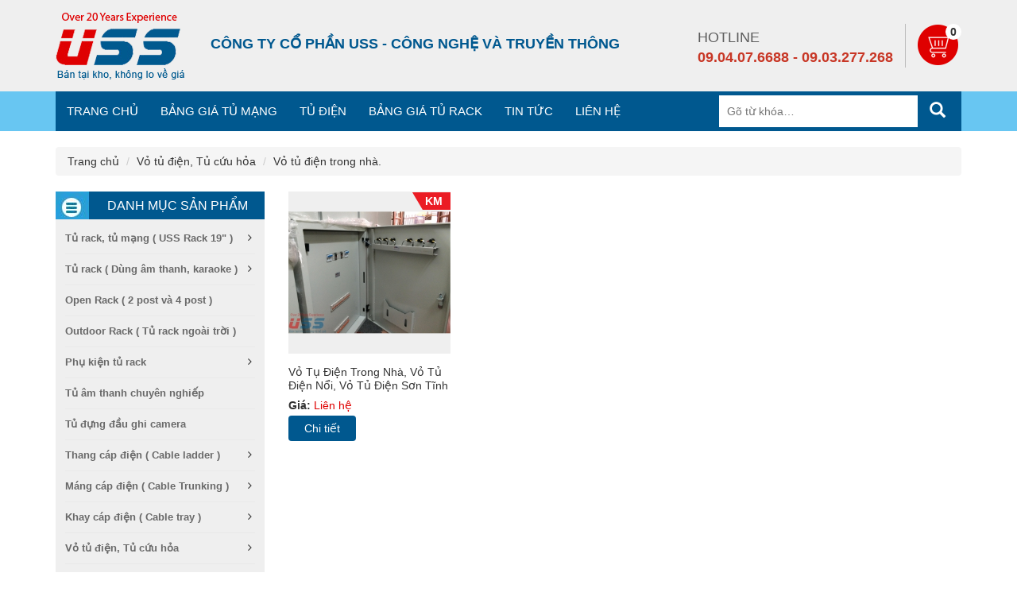

--- FILE ---
content_type: text/html; charset=UTF-8
request_url: http://uss.com.vn/vo-tu-dien-trong-nha.html
body_size: 5284
content:
<!DOCTYPE html>
<html lang="vi">
<head>
    <meta charset="UTF-8">
    <meta name="viewport" content="width=device-width, initial-scale=1">
    <meta name="csrf-param" content="_csrf">
    <meta name="csrf-token" content="eVd5UmRYV2I7GxEeMSIIUg41GxEtFgJQFjUgHAwfDxtLOj0bPmsRBg==">
    <title>Vỏ tủ điện trong nhà. | USS - Bán tại kho, không lo về giá</title>
    <link rel="shortcut icon" href="/web/favicon.ico" type="image/x-icon"/>
    <link href="/assets/375fec6d/css/bootstrap.css" rel="stylesheet">
<link href="/assets/fb735042/css/font-awesome.min.css" rel="stylesheet">
<link href="/web/css/animate.css" rel="stylesheet">
<link href="/web/css/site.css" rel="stylesheet">
<link href="/web/css/screen/desktop.css" rel="stylesheet">
<link href="/web/css/screen/mobile.css" rel="stylesheet"></head>
<body>

<div class="wrap">
    
    <header id="header">
    <div class="header-main">
        <div class="container">
            <div class="row">
                <div class="col-sm-2 col-xs-12 ">
                    <div id="logo">
                        <a href="/" title="Công ty cổ phần USS - Công nghệ và truyền thông">
                            <img
                                src="/uploads/media/726710/1488301200-717814261f49fa1932b2a90586532f0d.png"
                                alt="Công ty cổ phần USS - Công nghệ và truyền thông"/>
                        </a>
                    </div>
                </div>
                <div class="col-sm-6 col-xs-12 ">
                    <h1 id="slogan">Công ty cổ phần USS - Công nghệ và truyền thông </h1>
                </div>

                <div class="col-sm-4 col-xs-12">
                    <div class="header-right pull-right">
                        <!-- Start header-bottom -->
                        <div class="header-contactus">
                            <div class="topbar-contact">
                                <div class="phone-content content"><span class="contact-text">Hotline</span><span
                                        class="contact-phone">09.04.07.6688 - 09.03.277.268</span>
                                </div>
                            </div>
                        </div>
                        <div class="header-cart">
                            <div class="cart togg">
                                <a href="/gio-hang.html">
                                    <div id="shopping-cart" class="shopping-cart tog" title="Giỏ hàng của bạn">
                                        <b class="cart-contents">0</b>                                    </div>
                                </a>
                            </div>
                        </div>
                    </div>
                </div>
            </div>
        </div>
    </div>
    <div class="topbar-main">
        <div class="container">
            <div class="blue-black">
                <div class="nav nav-menu">
                    <ul class="dropdown clear" style="width: 100%;">
                        <li><a href="/">Trang chủ</a></li>
                                                    <li>
<a href="http://uss.com.vn/bang-gia-tu-mang-i1000006.html">Bảng giá tủ mạng</a>
</li>
<li>
<a href="/tu-dien-i1000004.html">Tủ điện</a>
</li>
<li>
<a href="/bao-gia-tu-rack-i1000003.html">Bảng giá tủ Rack</a>
</li>
<li>
<a href="/tin-tuc.html">Tin tức</a>
</li>                                                <li><a href="/lien-he.html">Liên hệ</a></li>
                    </ul>
                </div>
                <!-- End #nav Section -->
                <div class="header-search" id="header-search">
                    <form class="search" action="/san-pham.html" method="get">                    <input type="search" id="search-field" class="search-field" placeholder="Gõ từ khóa…" value=""
                           name="keyword" title="Tìm kiếm:">
                    <button type="submit"><span class="glyphicon glyphicon-search"></span></button>
                    <input type="hidden" name="search-type" value="product">
                    </form>                </div>
            </div>
        </div>
    </div>
</header>
    <div class="breadcrumbs hidden-xs clear-fix"><div class="container"><ul class="breadcrumb"><li><a href="/">Trang chủ</a></li>
<li><a href="/vo-tu-dien-tu-cuu-hoa.html">Vỏ tủ điện, Tủ cứu hỏa</a></li>
<li><a href="/vo-tu-dien-trong-nha.html">Vỏ tủ điện trong nhà.</a></li>
</ul></div></div>    
    <div class="product-index sub-page">
    <div class="container">
        <div class="row responsive-replace">
            <div class="col-sm-3 col-xs-12">
                <div class="home-category-container" id="home-category-container">
    <aside id="product_categories" class="widget widget-product-categories">
        <h3 class="widget-title">Danh mục sản phẩm</h3>
        <div class="sidebar-category">
            <ul class="product-categories mega"><li class="cat-item cat-parent">
<a href="/tu-rack-uss-rack.html">Tủ rack, tủ mạng ( USS Rack 19" )</a>
<ul class="children sub-container" style="display: none; top: 0px; left: 100%; width: 600px; position: absolute;"><li class="cat-item">
<a href="/tu-rack-tu-mang-4u-400.html">Tủ rack, tủ mạng 4u</a>
</li>
<li class="cat-item">
<a href="/tu-rack-tu-mang-6u.html">Tủ rack, tủ mạng 6u</a>
</li>
<li class="cat-item">
<a href="/tu-rack-tu-mang-9u.html">Tủ rack, tủ mạng 9u</a>
</li>
<li class="cat-item">
<a href="/tu-rack-tu-mang-10u.html">Tủ rack, tủ mạng 10u</a>
</li>
<li class="cat-item">
<a href="/tu-rack-tu-mang-12u.html">Tủ rack, tủ mạng 12U</a>
</li>
<li class="cat-item">
<a href="/tu-rack-tu-mang-15u.html">Tủ rack, tủ mạng 15u</a>
</li>
<li class="cat-item">
<a href="/tu-rack-tu-mang-20u.html">Tủ rack, tủ mạng 20u</a>
</li>
<li class="cat-item">
<a href="/tu-rack-tu-mang-27u.html">Tủ rack, tủ mạng 27u</a>
</li>
<li class="cat-item">
<a href="/tu-rack-tu-mang-32u.html">Tủ rack, tủ mạng 32u</a>
</li>
<li class="cat-item">
<a href="/tu-rack-tu-mang-36u.html">Tủ rack, tủ mạng 36u</a>
</li>
<li class="cat-item">
<a href="/tu-rack-tu-mang-42u.html">Tủ rack, tủ mạng 42u</a>
</li>
<li class="cat-item">
<a href="/tu-rack-tu-mang-45u.html">Tủ rack, tủ mạng 45u</a>
</li></ul>
</li>
<li class="cat-item cat-parent">
<a href="/tu-rack-dung-am-thanh-karaoke-.html">Tủ rack ( Dùng âm thanh, karaoke )</a>
<ul class="children sub-container" style="display: none; top: 0px; left: 100%; width: 600px; position: absolute;"><li class="cat-item">
<a href="/tu-rack-am-thanh-10u.html">Tủ rack âm thanh 10U</a>
</li>
<li class="cat-item">
<a href="/tu-rack-am-thanh-12u.html">Tủ rack âm thanh 12U</a>
</li>
<li class="cat-item">
<a href="/tu-rack-am-thanh-15u.html">Tủ rack âm thanh 15U</a>
</li></ul>
</li>
<li class="cat-item">
<a href="/open-rack-2-post-va-4-post-.html">Open Rack  ( 2 post và 4 post )</a>
</li>
<li class="cat-item">
<a href="/outdoor-rack-tu-rack-ngoai-troi-.html">Outdoor Rack ( Tủ rack ngoài trời )</a>
</li>
<li class="cat-item cat-parent">
<a href="/phu-kien-tu-rack.html">Phụ kiện tủ rack</a>
<ul class="children sub-container" style="display: none; top: 0px; left: 100%; width: 600px; position: absolute;"><li class="cat-item">
<a href="/khay-co-dinh-tu-rack-tu-mang.html">Khay cố định tủ rack, tủ mạng</a>
</li>
<li class="cat-item">
<a href="/oc-cai-rack-oc-bat-rack-m6.html">ốc cài rack, ốc bắt rack M6</a>
</li>
<li class="cat-item">
<a href="/khay-truot-tu-rack-tu-mang.html">Khay trượt tủ rack, tủ mạng</a>
</li>
<li class="cat-item">
<a href="/thanh-quan-ly-cap-ngang.html">Thanh quản lý cáp ngang</a>
</li>
<li class="cat-item">
<a href="/thanh-quan-ly-cap-doc.html">Thanh quản lý cáp dọc</a>
</li>
<li class="cat-item">
<a href="/thanh-nguon-pdu-o-dien-da-dung-rack-19.html">Thanh nguồn PDU, ổ điện đa dụng rack 19"</a>
</li></ul>
</li>
<li class="cat-item">
<a href="/tu-am-thanh-chuyen-nghiep.html"> Tủ âm thanh chuyên nghiếp </a>
</li>
<li class="cat-item">
<a href="/tu-dung-dau-ghi-camera.html"> Tủ đựng đầu ghi camera </a>
</li>
<li class="cat-item cat-parent">
<a href="/thang-cap-dien-cable-ladder-.html">Thang cáp điện ( Cable ladder )</a>
<ul class="children sub-container" style="display: none; top: 0px; left: 100%; width: 600px; position: absolute;"><li class="cat-item">
<a href="/thanh-cap-son-tinh-dien.html">Thanh cáp sơn tĩnh điện</a>
</li>
<li class="cat-item">
<a href="/thang-cap-ma-kem-nhung-nong.html">Thang cáp mạ kẽm nhúng nóng</a>
</li>
<li class="cat-item">
<a href="/thang-cap-ton-trang-kem.html">Thang cáp tôn tráng kẽm</a>
</li>
<li class="cat-item">
<a href="/phu-kien-thang-cap-dien.html"> Phụ kiện thang cáp điện</a>
</li>
<li class="cat-item">
<a href="/cable-ladder.html">Cable Ladder</a>
</li></ul>
</li>
<li class="cat-item cat-parent">
<a href="/mang-cap-dien-cable-trunking-.html">Máng cáp điện ( Cable Trunking )</a>
<ul class="children sub-container" style="display: none; top: 0px; left: 100%; width: 600px; position: absolute;"><li class="cat-item">
<a href="/mang-cap-son-tinh-dien.html">Máng cáp sơn tĩnh điện</a>
</li>
<li class="cat-item">
<a href="/mang-cap-ma-kem-nhung-nong.html">Máng cáp mạ kẽm nhúng nóng</a>
</li>
<li class="cat-item">
<a href="/mang-cap-ton-trang-kem.html">Máng cáp tôn tráng kẽm</a>
</li>
<li class="cat-item">
<a href="/phu-kien-mang-cap.html">Phụ kiện máng cáp</a>
</li>
<li class="cat-item">
<a href="/cable-trunking.html">Cable trunking</a>
</li></ul>
</li>
<li class="cat-item cat-parent">
<a href="/khay-cap-dien-cable-tray-.html">Khay cáp điện ( Cable tray )</a>
<ul class="children sub-container" style="display: none; top: 0px; left: 100%; width: 600px; position: absolute;"><li class="cat-item">
<a href="/khay-cap-son-tinh-dien.html">Khay cáp sơn tĩnh điện</a>
</li>
<li class="cat-item">
<a href="/khay-cap-ma-kem-nhung-nong.html">Khay cáp mạ kẽm nhúng nóng</a>
</li>
<li class="cat-item">
<a href="/khay-cap-ton-trang-kem.html">Khay cáp tôn tráng kẽm</a>
</li>
<li class="cat-item">
<a href="/phu-kien-khay-cap.html">Phụ kiện khay cáp</a>
</li>
<li class="cat-item">
<a href="/cable-tray.html">Cable tray</a>
</li></ul>
</li>
<li class="cat-item cat-parent">
<a href="/vo-tu-dien-tu-cuu-hoa.html">Vỏ tủ điện, Tủ cứu hỏa</a>
<ul class="children sub-container" style="display: none; top: 0px; left: 100%; width: 600px; position: absolute;"><li class="cat-item">
<a href="/vo-tu-dien-trong-nha.html">Vỏ tủ điện trong nhà.</a>
</li>
<li class="cat-item">
<a href="/vo-tu-dien-ngoai-troi.html">Vỏ tủ điện ngoài trời</a>
</li>
<li class="cat-item">
<a href="/tu-cuu-hoa.html">Tủ cứu hỏa </a>
</li>
<li class="cat-item">
<a href="/vo-tu-dien-inox.html">Vỏ tủ điện INOX</a>
</li></ul>
</li>
<li class="cat-item cat-parent">
<a href="/tu-odf-hop-phoi-quang.html">Tủ ODF - Hộp phối quang</a>
<ul class="children sub-container" style="display: none; top: 0px; left: 100%; width: 600px; position: absolute;"><li class="cat-item">
<a href="/tu-odf-hop-phoi-quang-trong-nha.html">Tủ ODF- Hộp phối quang trong nhà</a>
</li>
<li class="cat-item">
<a href="/tu-odf-hop-phoi-quang-ngoai-troi.html">Tủ ODF- Hộp phối quang ngoài trời</a>
</li></ul>
</li>
<li class="cat-item">
<a href="/tu-dat-acquy-battery-cabinet.html"> Tủ đặt Acquy - Battery cabinet </a>
</li>
<li class="cat-item">
<a href="/tu-ho-so-van-phong.html">Tủ hồ sơ văn phòng</a>
</li></ul>        </div>
    </aside>
</div>
            </div>
            <div class="col-sm-9 col-xs-12">
                                    
                    <div class="row row-padding-5">
                        
                            <div class="col-lg-3 col-xs-6 col-md-4">
                                <div class="products-block">
    <div class="products-block-inner">
        <div class="container-inner">
            <div class="image-block">
                <a href="/vo-tu-dien-trong-nha-vo-tu-dien-noi-vo-tu-dien-son-tinh-dien-vo-tu-dien-chim-p1000106.html" class="image-wrap">
                    <img class="product-image" src="/uploads/product/726710/1488301200-4a055762b6037ac8d1ddb7c41fbe8da4.300.jpg" alt="Vỏ tụ điện trong nhà, vỏ tủ điện nổi, Vỏ tủ điện sơn tĩnh điện, Vỏ tủ điện chìm">                    <span class="onsale">KM</span>                </a>
            </div>
            <h3 class="product-name"><a href="/vo-tu-dien-trong-nha-vo-tu-dien-noi-vo-tu-dien-son-tinh-dien-vo-tu-dien-chim-p1000106.html">Vỏ tụ điện trong nhà, vỏ tủ điện nổi, Vỏ tủ điện sơn tĩnh điện, Vỏ tủ điện chìm</a></h3>
            <p class="price">
                <span class="label">Giá:</span>
                <span class="price-number">Liên hệ</span>
            </p>

            <p>
                <a class="more" href="/vo-tu-dien-trong-nha-vo-tu-dien-noi-vo-tu-dien-son-tinh-dien-vo-tu-dien-chim-p1000106.html">Chi tiết</a>            </p>
        </div>
    </div>
</div>
                            </div>

                                            </div>

                    <div class="link-pager">
                                            </div>
                
                <div class="visible-xs visible-sm">
                    <div class="product-view-content product-featured-widget">
    <h4 class="relative-title">
        <a href="/san-pham.html?is_featured=1">Sản phẩm nổi bật</a>    </h4>
    <div class="row">
        
            <div class="col-lg-3 col-xs-3 text-center p-wd">
                <div class="products-block">
    <div class="products-block-inner">
        <div class="container-inner">
            <div class="image-block">
                <a href="/oc-bat-rack-oc-rack-oc-cai-rack-p1000104.html" class="image-wrap">
                    <img class="product-image" src="/uploads/product/726710/1488301200-ede9a023d22096c3c1a4b7193495097f.300.jpg" alt="ốc bắt rack, ốc rack, ốc cài rack">                    <span class="onsale">KM</span>                </a>
            </div>
            <h3 class="product-name"><a href="/oc-bat-rack-oc-rack-oc-cai-rack-p1000104.html">ốc bắt rack, ốc rack, ốc cài rack</a></h3>
            <p class="price">
                <span class="label">Giá:</span>
                <span class="price-number">Liên hệ</span>
            </p>

            <p>
                <a class="more" href="/oc-bat-rack-oc-rack-oc-cai-rack-p1000104.html">Chi tiết</a>            </p>
        </div>
    </div>
</div>
            </div>

        
            <div class="col-lg-3 col-xs-3 text-center p-wd">
                <div class="products-block">
    <div class="products-block-inner">
        <div class="container-inner">
            <div class="image-block">
                <a href="/tu-mang-tu-rack-rack-cabinet-19-uss-rack-45u-sau-1000mm-cua-luoi-p1000048.html" class="image-wrap">
                    <img class="product-image" src="/uploads/product/725529/1485882000-576de771991d38e6277585dc4d8c3045.300.jpg" alt="Tủ mạng, Tủ Rack (Rack Cabinet 19”) USS RACK 45U sâu 1000mm Cửa lưới">                                    </a>
            </div>
            <h3 class="product-name"><a href="/tu-mang-tu-rack-rack-cabinet-19-uss-rack-45u-sau-1000mm-cua-luoi-p1000048.html">Tủ mạng, Tủ Rack (Rack Cabinet 19”) USS RACK 45U sâu 1000mm Cửa lưới</a></h3>
            <p class="price">
                <span class="label">Giá:</span>
                <span class="price-number">Liên hệ</span>
            </p>

            <p>
                <a class="more" href="/tu-mang-tu-rack-rack-cabinet-19-uss-rack-45u-sau-1000mm-cua-luoi-p1000048.html">Chi tiết</a>            </p>
        </div>
    </div>
</div>
            </div>

        
            <div class="col-lg-3 col-xs-3 text-center p-wd">
                <div class="products-block">
    <div class="products-block-inner">
        <div class="container-inner">
            <div class="image-block">
                <a href="/tu-mang-tu-rack-rack-cabinet-19-uss-rack-36u-d1000-sau-1000mm-cua-mica-p1000042.html" class="image-wrap">
                    <img class="product-image" src="/uploads/product/725529/1485882000-45ddc3d6b756e6808601fe4dabbbc191.300.jpg" alt="Tủ mạng, Tủ Rack (Rack Cabinet 19”) USS RACK 36U d1000 sâu 1000mm Cửa MICA">                                    </a>
            </div>
            <h3 class="product-name"><a href="/tu-mang-tu-rack-rack-cabinet-19-uss-rack-36u-d1000-sau-1000mm-cua-mica-p1000042.html">Tủ mạng, Tủ Rack (Rack Cabinet 19”) USS RACK 36U d1000 sâu 1000mm Cửa MICA</a></h3>
            <p class="price">
                <span class="label">Giá:</span>
                <span class="price-number">Liên hệ</span>
            </p>

            <p>
                <a class="more" href="/tu-mang-tu-rack-rack-cabinet-19-uss-rack-36u-d1000-sau-1000mm-cua-mica-p1000042.html">Chi tiết</a>            </p>
        </div>
    </div>
</div>
            </div>

        
            <div class="col-lg-3 col-xs-3 text-center p-wd">
                <div class="products-block">
    <div class="products-block-inner">
        <div class="container-inner">
            <div class="image-block">
                <a href="/tu-mang-tu-rack-system-cabinet-20ud600-uss-rack-20u600-p1000025.html" class="image-wrap">
                    <img class="product-image" src="/uploads/product/749871/1535760000-900f0e91f22c9705c44c55f1bc4dc358.300.jpg" alt="Tủ mạng, Tủ Rack SYSTEM CABINET 20U-D600 - USS rack 20U600">                                    </a>
            </div>
            <h3 class="product-name"><a href="/tu-mang-tu-rack-system-cabinet-20ud600-uss-rack-20u600-p1000025.html">Tủ mạng, Tủ Rack SYSTEM CABINET 20U-D600 - USS rack 20U600</a></h3>
            <p class="price">
                <span class="label">Giá:</span>
                <span class="price-number">Liên hệ</span>
            </p>

            <p>
                <a class="more" href="/tu-mang-tu-rack-system-cabinet-20ud600-uss-rack-20u600-p1000025.html">Chi tiết</a>            </p>
        </div>
    </div>
</div>
            </div>

        
            <div class="col-lg-3 col-xs-3 text-center p-wd">
                <div class="products-block">
    <div class="products-block-inner">
        <div class="container-inner">
            <div class="image-block">
                <a href="/tu-mang-tu-rack-system-cabinet-12ud400-uss-rack-12u400-p1000091.html" class="image-wrap">
                    <img class="product-image" src="/uploads/product/726710/1488301200-fd10c23719ac20ed0a0bf9bfe38667ed.300.jpg" alt="Tủ mạng , Tủ Rack SYSTEM CABINET 12U-D400 - USS rack 12U400">                                    </a>
            </div>
            <h3 class="product-name"><a href="/tu-mang-tu-rack-system-cabinet-12ud400-uss-rack-12u400-p1000091.html">Tủ mạng , Tủ Rack SYSTEM CABINET 12U-D400 - USS rack 12U400</a></h3>
            <p class="price">
                <span class="label">Giá:</span>
                <span class="price-number">Liên hệ</span>
            </p>

            <p>
                <a class="more" href="/tu-mang-tu-rack-system-cabinet-12ud400-uss-rack-12u400-p1000091.html">Chi tiết</a>            </p>
        </div>
    </div>
</div>
            </div>

        
            <div class="col-lg-3 col-xs-3 text-center p-wd">
                <div class="products-block">
    <div class="products-block-inner">
        <div class="container-inner">
            <div class="image-block">
                <a href="/tu-cuu-hoa-p1000129.html" class="image-wrap">
                    <img class="product-image" src="/uploads/product/758815/1554076800-87c2dcc1dd058c5837c4d0c600d955ff.300.jpg" alt="Tủ cứu hỏa ">                    <span class="onsale">KM</span>                </a>
            </div>
            <h3 class="product-name"><a href="/tu-cuu-hoa-p1000129.html">Tủ cứu hỏa </a></h3>
            <p class="price">
                <span class="label">Giá:</span>
                <span class="price-number">Liên hệ</span>
            </p>

            <p>
                <a class="more" href="/tu-cuu-hoa-p1000129.html">Chi tiết</a>            </p>
        </div>
    </div>
</div>
            </div>

            </div>
</div>
                </div>
            </div>
        </div>
    </div>
</div>

    <div id="footer">
    <div class="f-main">
        <div class="container">
            <div class="row">
                <div class="col-md-4">
                    <h3 class="c-name">
                        Công ty cổ phần USS - Công nghệ và truyền thông
                    </h3>

                    <div class="c-content">
                        <div class="wrap-line">
                            <i class="ico fa fa-map-marker"></i>

                            <p class="address"><b>ĐC</b>: Số 24 Ngách 72 Ngõ 192 Lê Trọng Tấn, P.Khương Mai, Q.Thanh Xuân, Hà Nội</p>
                        </div>
                        <div class="wrap-line">
                            <i class="ico glyphicon glyphicon-envelope"></i>

                            <p class="telephone"><b>Email</b>: quyanh.uss@gmail.com hoặc annguyenquang@gmail.com</p>
                        </div>
                        <div class="wrap-line">
                            <i class="ico glyphicon glyphicon-phone-alt"></i>

                            <p class="telephone"><b>Tel</b>: 024.35666856 (6 line) - 092.333.6333 - 092.61.61.666 </p>
                        </div>

                        <div class="wrap-line">
                            <i class="ico fa fa-fax"></i>

                            <p class="fax"><b>Fax</b>:  092.333.6333 - 092.61.61.666</p>

                        </div>
                        <div class="wrap-line">
                            <i class="ico fa fa-map-marker"></i>

                            <p class="add-factory"><b>Nhà máy 1</b>: Phường Tây Mỗ, Quận Nam Từ Liêm - Hà Nội                            </p>
                        </div>
                        <div class="wrap-line">
                            <i class="ico fa fa-map-marker"></i>

                            <p class="add-factory"><b>Nhà máy 2</b>: Khu Công Nghiệp Quang Minh - Mê Linh - Hà Nội                            </p>
                        </div>
                    </div>
                </div>
                <div class="col-md-5">
                                            <div class="row">
                            <div class="col-md-6">
<h4 class="fc-heading link-group">Chính sách USS</h4>
<div class="fc-content"><ul class="mn menu-footer">
<li><a href="#">Vận chuyển và giao vận</a></li>
<li><a href="#">Chính sách  bảo mật</a></li>
</ul></div>
</div>
<div class="col-md-6">
<h4 class="fc-heading link-group">Về chúng tôi</h4>
<div class="fc-content"><ul class="mn menu-footer">
<li><a href="#">Kho hàng</a></li>
<li><a href="/hinh-thu-thanh-toan-i1000002.html">Hình thức thanh toán</a></li>
<li><a href="/cac-hinh-thuc-mua-i1000005.html">Các hình thức mua</a></li>
<li><a href="#">Bảo hành</a></li>
<li><a href="#">Liên hệ</a></li>
<li><a href="http://uss.com.vn/gioi-thieu-i1000007.html">Giới thiệu chung</a></li>
</ul></div>
</div>                        </div>
                                    </div>
                <div class="col-md-3">
                    <h4 class="fc-heading">Like để nhận ưu đãi mới nhất</h4>

                    <div class="fb-page" data-href="https://www.facebook.com/congtyuss/"
                         data-small-header="false" data-adapt-container-width="true" data-hide-cover="true"
                         data-show-facepile="true">
                        <blockquote cite="https://www.facebook.com/congtyuss/" class="fb-xfbml-parse-ignore">
                            <a href="https://www.facebook.com/congtyuss/">Công ty USS</a></blockquote>
                    </div>
                    <div class="social-footer">
                        <a href="https://www.facebook.com/congtyuss/"><i class="fa fa-facebook"></i></a>
                        <a href="https://twitter.com/uss_rack"><i class="fa fa-twitter"></i></a>
                        <a href="https://plus.google.com/u/1/117444909849084790067"><i class="fa fa-google-plus"></i></a>
                        <a href="https://www.youtube.com/channel/UCh-KrzkpVzTpiZuWdOgFJPw"><i class="fa fa-youtube"></i></a>
                        <a href="https://www.pinterest.com/ussrack/"><i class="fa fa-pinterest"></i></a>
                    </div>
                </div>
            </div>
        </div>
    </div>
    <div class="end-footer">
        <div class="container">
            <div class="row">
                <div class="col-sm-6">
                    <p class="copy-right">
                        Copyright www.uss.com.vn - All rights reserved
                    </p>
                </div>
                <div class="col-sm-6">
                    <a href="http://online.gov.vn/HomePage/CustomWebsiteDisplay.aspx?DocId=3649">
                        <img src="/web/images/dathongbao.png" alt="Thong bao Bo Cong Thuong" width="150">
                    </a>
                </div>
            </div>
        </div>
    </div>
</div></div>

<script src="/assets/abca5aee/jquery.js"></script>
<script src="/assets/cb4e2a9/yii.js"></script>
<script src="/assets/375fec6d/js/bootstrap.js"></script>
<script src="/web/js/jquery.eislideshow.js"></script>
<script src="/web/js/jquery.menu-aim.js"></script>
<script src="/web/js/slick.min.js"></script>
<script src="/web/js/site.js"></script><div id="fb-root"></div>
<script>(function (d, s, id) {
        var js, fjs = d.getElementsByTagName(s)[0];
        if (d.getElementById(id)) return;
        js = d.createElement(s);
        js.id = id;
        js.src = "//connect.facebook.net/vi_VN/sdk.js#xfbml=1&version=v2.5";
        fjs.parentNode.insertBefore(js, fjs);
    }(document, 'script', 'facebook-jssdk'));</script>
</body>
</html>


--- FILE ---
content_type: text/css
request_url: http://uss.com.vn/web/css/site.css
body_size: 9760
content:
@import "https://fonts.googleapis.com/css?family=Roboto:100,100i,400,400i,700,700i,900,900i";

/*@font-face {
    font-family: "Roboto-Regular";
    src: url("../fonts/Roboto/Roboto-Regular.eot");
    src: local("Roboto Regular"), local("Roboto-Regular"), url("../fonts/Roboto/Roboto-Regular.eot?#iefix") format("embedded-opentype"), url("../fonts/Roboto/Roboto-Regular.woff2") format("woff2"), url("../fonts/Roboto/Roboto-Regular.woff") format("woff"), url("../fonts/Roboto/Roboto-Regular.ttf") format("truetype"), url("../fonts/Roboto/Roboto-Regular.svg#Roboto") format("svg");
}

@font-face {
    font-family: "Roboto-Bold";
    src: url("../fonts/Roboto/Roboto-Bold.eot");
    src: local("Roboto Bold"), local("Roboto-Bold"), url("../fonts/Roboto/Roboto-Bold.eot?#iefix") format("embedded-opentype"), url("../fonts/Roboto/Roboto-Bold.woff2") format("woff2"), url("../fonts/Roboto/Roboto-Bold.woff") format("woff"), url("../fonts/Roboto/Roboto-Bold.ttf") format("truetype"), url("../fonts/Roboto/Roboto-Bold.svg#Roboto") format("svg");
}

@font-face {
    font-family: "Roboto-Light";
    src: url("../fonts/Roboto/Roboto-Light.eot");
    src: local("Roboto Light"), local("Roboto-Light"), url("../fonts/Roboto/Roboto-Light.eot?#iefix") format("embedded-opentype"), url("../fonts/Roboto/Roboto-Light.woff2") format("woff2"), url("../fonts/Roboto/Roboto-Light.woff") format("woff"), url("../fonts/Roboto/Roboto-Light.ttf") format("truetype"), url("../fonts/Roboto/Roboto-Light.svg#Roboto") format("svg");
}*/

html, body {
    font-weight: normal;
    font-style: normal;
    font-family: 'Roboto-Regular', Arial, sans-serif;
    font-size: 14px;
}

ul, ol {
    list-style-type: none;
    padding: 0px;
    margin: 0px;
}

a {
    text-decoration: none;
    color: #333;
}

a:hover {
    text-decoration: none;
}

img {
    max-width: 100%;
}

.topbar-main {
    background: #68c6f2;
    position: relative;
}

.nav {
    height: 50px;
    position: relative;
    z-index: 999;
    font-family: Arial, Helvetica, sans-serif;
    float: left;
}

.nav ul,
.nav ol,
.nav dl,
.nav li {
    line-height: 1.5em;
    list-style: none;
}

/* Hide responsive menu trigger
--------------------------------------------- */
.menu-icon {
    display: none;
}

/* Start dropdown menu styling
--------------------------------------------- */
ul.dropdown,
ul.dropdown li,
ul.dropdown ul {
    margin: 0;
    padding: 0;
}

ul.dropdown {
    float: left;
    position: relative;
}

ul.dropdown li {
    float: left;
    vertical-align: middle;
    zoom: 1;
    /* IE6 */
}

/* General list styling
-------------------------------------------- */
ul.dropdown li {
    font-size: 15px;
    text-transform: uppercase;
}

/* General links styling
-------------------------------------------- */
ul.dropdown a,
ul.dropdown a:visited,
ul.dropdown a:hover,
ul.dropdown a:active {
    text-decoration: none;
}

ul.dropdown a,
ul.dropdown span {
    display: block;
    outline: none;
    cursor: pointer;
    padding: 14px;
}

ul.dropdown ul a,
ul.dropdown ul span {
    padding: 12px 15px;
}

ul.dropdown li:hover,
ul.dropdown li.hover {
    position: relative;
    cursor: pointer;
}

/* Level I+
--------------------------------------- */
ul.dropdown ul {
    display: none;
    position: absolute;
    z-index: 598;
    width: 220px;
    top: 100%;
    left: 0;
}

ul.dropdown li:hover > ul {
    display: block;
}

ul.dropdown ul li {
    float: none;
    font-size: 13px;
    font-weight: normal;
    text-transform: none;
    position: relative;
}

ul.dropdown ul li.hover,
ul.dropdown ul li:hover {
    /* background-color:#3498DB; color: #fff; */
}

ul.dropdown ul li a:hover {
    /* color: #fff; */
}

/* Level II +
---------------------------------------- */
ul.dropdown ul ul {
    top: 0;
    left: 100%;
}

/* Add trailing arrows
---------------------------------------- */
/* Change trailing arrows on :hover IE7+
--------------------------------------------------------- */
/* Main menu seperator
---------------------------------------------- */
ul.dropdown li.divider {
    padding: 0 !important;
    margin: 0 !important;
    border: 0 !important;
    display: block;
    height: 50px;
    float: left;
    width: 1px;
}

ul.dropdown li.rtl ul {
    position: absolute;
    top: 100%;
    right: 0;
    z-index: 598;
    left: auto;
}

ul.dropdown li.rtl ul ul {
    top: 0;
    right: 100%;
    left: auto;
}

ul.dropdown li.ltr ul, ul.dropdown li.ltr ul ul {
    top: 0;
    left: 100% !important;
    right: auto !important;
}

/* Theme settings - Change your menu colors, bgcolors, border-colors
---------------------------------------------------------------------- */
/* Theme blue black */
.blue-black {
    width: 100%;
    background: #00588f;
    float: left;
}

.blue-black ul.dropdown {
    background: #00588f;
}

.blue-black ul.dropdown ul {
    background: #29a0d8;
}

.blue-black ul.dropdown a,
.blue-black ul.dropdown a:visited,
.blue-black ul.dropdown a:hover,
.blue-black ul.dropdown a:active,
.blue-black ul.dropdown li {
    color: #fff;
}

.blue-black ul.dropdown li:hover,
.blue-black ul.dropdown li.hover {
    background-color: #29a0d8;
    color: #fff;
}

.blue-black ul.dropdown ul li {
    border-bottom: 1px solid transparent;
}

.blue-black ul.dropdown ul li.hover,
.blue-black ul.dropdown ul li:hover {
    background-color: #3498DB;
    color: #fff;
}

.blue-black ul.dropdown ul li a:hover {
    color: #fff;
}

.blue-black ul.dropdown li.divider {
    background: #3399FF;
}

/* Menu Categories */
.home-category-container {
    float: left;
    width: 100%;
}

.home-category-container .widget-product-categories {
    font-weight: bold;
    margin-bottom: 0px;
}

.home-category-container .widget-product-categories .widget-title {
    background: url(../images/category.jpg) no-repeat scroll -3px 0px #00588f;
    padding: 9px 0 9px 65px;
    margin: 0;
    border: none;
    cursor: pointer;
    color: #FFF;
    font-size: 16px;
    text-transform: uppercase;
}

.home-category-container .widget-product-categories ul {
    padding: 5px 12px;
    font-size: 13px;
    border: none;
    background: #efefef;
    border: none !important;
}

.home-category-container .widget-product-categories ul.product-categories {
    min-height: 440px;
    position: relative;
    display: block;
    clear: both;
}

.home-category-container .widget-product-categories ul.product-categories > li {
    position: relative;
    padding: 0;
}

.home-category-container .widget-product-categories ul.product-categories > li > ul.children.sub-container {
    width: 250px !important;
}

.home-category-container .widget-product-categories ul.product-categories > li.cat-parent:before {
    font-family: FontAwesome;
    content: "\f105";
    font-size: 14px;
    font-weight: normal;
    position: absolute;
    bottom: 0px;
    right: 0;
    top: 0;
    width: 20px;
    height: 18px;
    display: block;
    padding: 8px 0 14px 11px;
}

.home-category-container .widget-product-categories ul.product-categories > li .children .children {
    display: inline-block;
    position: relative;
    left: 0 !important;
    top: 0;
}

.home-category-container .widget-product-categories ul li {
    position: relative;
    padding: 0;
}

.home-category-container .widget-product-categories ul li a {
    color: #696969;
    padding: 10px 0;
    display: block;
    border-bottom: solid 1px #e9e9e9;
}

.home-category-container .widget-product-categories ul li a:hover {
    color: #00588f;
}

.home-category-container .widget-product-categories ul li .sub-container {
    position: absolute;
    left: 100% !important;
    top: 0 !important;
    margin: 0 !important;
}

.home-category-container .widget-product-categories ul li .children {
    background: none repeat scroll 0 0 #f5f5f5;
    display: none;
    z-index: 9999;
    border: none !important;
    position: absolute;
    left: 100%;
    min-width: 190px;
}

.home-category-container .widget-product-categories ul li .children .row {
    float: left;
    margin: 0 0 15px;
}

.home-category-container .widget-product-categories ul li li.mega-hdr {
    float: left;
    width: 170px;
    height: auto !important;
    margin: 0 10px 20px 10px;
}

.home-category-container .widget-product-categories ul li li.mega-hdr > a {
    font-weight: bold;
    font-size: 16px;
}

#header {
    background: #efefef;
}

#header .header-main {
    padding: 15px 0px;
    vertical-align: middle;
}

#header #logo {
    float: left;
    position: relative;
    max-width: 100%;
    overflow: hidden;
}

#header #logo a {
    display: block;
}

#header #logo a img {
    max-width: 100%;
}

#header #slogan {
    font-weight: normal;
    font-style: normal;
    font-family: 'Roboto-Bold', Arial, sans-serif;
    font-weight: bold;
    font-size: 18px;
    color: #00588f;
    text-transform: uppercase;
    margin: 20px 0px;
    vertical-align: middle;
    line-height: 40px;
}

#header .header-right {
    margin-top: 15px;
}

#header .header-right .header-contactus {
    border-right: 1px solid #bcbbbb;
    float: left;
    padding-right: 15px;
}

#header .header-right .header-contactus .phone-content {
    /*background: url("../images/telephone.png") no-repeat scroll left 10px;*/
    float: left;
    padding-top: 5px;
}

#header .header-right .header-contactus .phone-content .contact-text {
    font-weight: normal;
    font-style: normal;
    font-family: 'Roboto-Light', Arial, sans-serif;
    float: left;
    text-transform: uppercase;
    font-size: 18px;
    color: #5c5c5c;
}

#header .header-right .header-contactus .phone-content .contact-phone {
    font-weight: bold;
    font-family: 'Roboto-Light', Arial, sans-serif;
    float: left;
    clear: both;
    font-size: 18px;
    color: #c83726;
}

#header .header-right .header-cart {
    float: right;
    padding: 0px 0px 0px 15px;
}

#header .header-right .header-cart .cart {
    position: relative;
}

#header .header-right .header-cart .cart .shopping-cart {
    background: url(../images/cart.png) no-repeat scroll 0 center transparent;
    display: inline-block;
    padding: 0;
    text-transform: capitalize;
    cursor: pointer;
    height: 52px;
    width: 55px;
}

#header .header-right .header-cart .cart .shopping-cart .cart-contents {
    background: none repeat scroll 0 0 #fff;
    border-radius: 50%;
    clear: both;
    font-size: 14px;
    height: 20px;
    position: absolute;
    right: 0;
    text-align: center;
    top: 0;
    width: 20px;
    line-height: 21px;
}

#header #header-search {
    margin: 5px 5px 5px 0;
    float: right;
}

#header #header-search input[type="text"], #header #header-search .search-field {
    background: none repeat scroll 0 0 #fff;
    cursor: text;
    float: left;
    outline: 0 none;
    width: 250px;
    color: #acacac;
    height: auto;
    border: none;
    font-size: 14px;
    padding: 10px;
    border-radius: 0;
}

#header #header-search button[type="submit"] {
    padding: 6px 15px;
    text-transform: uppercase;
    float: left;
    background: #00588f;
    color: #ffffff;
    border: none;
    font-size: 20px;
}

.topbar-banner {
    overflow: hidden;
}

.topbar-banner .top-banner-inner {
    margin: 0 auto;
}

.topbar-banner .top-banner-inner .top-banner-container {
    background: none repeat scroll 0 0 #ffffff;
    width: 100%;
    margin: 0;
}

.topbar-banner .top-banner-inner .top-banner-container .content {
    padding-top: 38px;
    padding-bottom: 38px;
}

.topbar-banner .top-banner-inner .top-banner-container .content .content-inner {
    float: left;
}

.topbar-banner .top-banner-inner .top-banner-container .content .content-inner .fa {
    color: #00588f;
    font-size: 26px;
    margin-right: 10px;
    padding: 7px 0 3px;
    float: left;
    transition: all 500ms ease 0s;
}

.topbar-banner .top-banner-inner .top-banner-container .content .content-inner .cms {
    overflow: hidden;
}

.topbar-banner .top-banner-inner .top-banner-container .content .content-inner .cms .cms-title {
    color: #555555;
    font-size: 15px;
    float: left;
    text-transform: uppercase;
    font-weight: bold;
}

.topbar-banner .top-banner-inner .top-banner-container .content .content-inner .cms .cms-desc {
    float: left;
}

.banner-view.fluid-content {
    margin-top: 10px;
}

.banner-promotion {
    margin-top: 10px;
}

.banner-promotion .inner-banner-item {
    margin-top: 25px;
}

.banner-promotion .inner-banner-item .banner-inner img {
    max-width: 100%;
}

.home-banner {
    padding: 50px 0 0;
    margin: 0;
    overflow: hidden;
}

.home-banner .row2 {
    text-align: center;
    margin-bottom: 20px;
}

.home-banner .row2 .sub-1-first {
    margin-bottom: 25px;
    overflow: hidden;
}

.home-banner .row2 .sub-1-second {
    overflow: hidden;
}

.home-banner .row2in1 {
    text-align: center;
    overflow: hidden;
    margin-bottom: 20px;
}

.ei-slider {
    position: relative;
    width: 100%;
    max-width: 1920px;
    height: 406px;
    margin: 0 auto;
}

.ei-slider-loading {
    left: 0;
    margin: 0 auto;
    position: absolute;
    right: 0;
    top: 45%;
    width: 54px;
    z-index: 9999;
}

.ei-slider-large {
    height: 100%;
    width: 100%;
    position: relative;
    overflow: hidden;
    margin: 0;
}

.ei-slider-large li {
    position: absolute;
    top: 0px;
    left: 0px;
    overflow: hidden;
    height: 100%;
    width: 100%;
}

.ei-slider-large li img {
    max-width: 100%;
    margin: 0 !important;
}

.ei-title {
    position: absolute;
    right: 50%;
    margin-right: 13%;
    top: 30%;
}

.ei-title h2, .ei-title h3 {
    text-align: right;
}

.ei-title h2 {
    font-size: 40px;
    line-height: 50px;
    font-family: 'Playfair Display', serif;
    font-style: italic;
    color: #b5b5b5;
}

.ei-title h3 {
    font-size: 70px;
    line-height: 70px;
    font-family: 'Open Sans Condensed', sans-serif;
    text-transform: uppercase;
    color: #000;
}

.ei-slider-thumbs {
    display: block !important;
    margin: 0 auto;
    max-width: 100% !important;
    padding: 0;
    position: relative;
}

.ei-slider-thumbs li {
    display: inline-block;
    float: left;
    left: 0;
    max-width: 25% !important;
    position: relative;
    width: 25% !important;
    z-index: 99;
    /*	height: 100%;*/
}

.ei-slider-thumbs li.ei-slider-element {
    top: 0px;
    left: 0px;
    position: absolute;
    /*height: 100%;*/
    z-index: 10;
    height: 4px;
    text-indent: -9000px;
    background: #ffe35f;
}

.ei-slider-thumbs li a {
    display: block;
    text-indent: -9000px;
    background: #666;
    width: 100%;
    height: 100%;
    cursor: pointer;
    -webkit-box-shadow: 0px 1px 1px 0px rgba(0, 0, 0, 0.3), 0px 1px 0px 1px rgba(255, 255, 255, 0.5);
    -moz-box-shadow: 0px 1px 1px 0px rgba(0, 0, 0, 0.3), 0px 1px 0px 1px rgba(255, 255, 255, 0.5);
    box-shadow: 0px 1px 1px 0px rgba(0, 0, 0, 0.3), 0px 1px 0px 1px rgba(255, 255, 255, 0.5);
    -webkit-transition: background 0.2s ease;
    -moz-transition: background 0.2s ease;
    -o-transition: background 0.2s ease;
    -ms-transition: background 0.2s ease;
    transition: background 0.2s ease;
}

.ei-slider-thumbs li a:hover {
    background-color: #f0f0f0;
}

.cms-texts {
    border-style: solid;
    border-width: 4px 2px 0px 0;
    padding: 15px 5px;
    text-align: center;
    background: none repeat scroll 0 0 #107789;
    border-color: #064b57;
    font-weight: normal;
    font-style: normal;
    font-family: 'Roboto-Regular', Arial, sans-serif;
    font-weight: bold;
    cursor: pointer;
}

.ei-slider-thumbs li:last-child .cms-texts {
    border-right: none;
}

.ei-slider-thumbs li img {
    position: absolute;
    bottom: 0;
    opacity: 0;
    z-index: 999;
    max-width: 100%;
    -webkit-transition: all 0.4s ease;
    -moz-transition: all 0.4s ease;
    -o-transition: all 0.4s ease;
    -ms-transition: all 0.4s ease;
    transition: all 0.4s ease;
    -webkit-box-reflect: below 0px -webkit-gradient(linear, left top, left bottom, from(transparent), color-stop(50%, transparent), to(rgba(255, 255, 255, 0.3)));
    -ms-filter: "progid:DXImageTransform.Microsoft.Alpha(Opacity=0)";
}

.ei-slider-thumbs li:hover img {
    opacity: 1;
    bottom: 76px;
    -ms-filter: "progid:DXImageTransform.Microsoft.Alpha(Opacity=100)";
}

.text1 {
    color: #fff;
    text-transform: uppercase;
    font-size: 12px;
}

.text2 {
    color: #ffe35f;
    font-size: 12px;
}

@media screen and (max-width: 830px) {
    .ei-title {
        position: absolute;
        right: 0px;
        margin-right: 0px;
        width: 100%;
        text-align: center;
        top: auto;
        bottom: 10px;
        background: #fff;
        background: rgba(255, 255, 255, 0.9);
        padding: 5px 0;
    }

    .ei-title h2, .ei-title h3 {
        text-align: center;
    }

    .ei-title h2 {
        font-size: 20px;
        line-height: 24px;
    }

    .ei-title h3 {
        font-size: 30px;
        line-height: 40px;
    }
}

/* slick Slider */
.slick-slider {
    position: relative;
    display: block;
    box-sizing: border-box;
    -webkit-touch-callout: none;
    -webkit-user-select: none;
    -khtml-user-select: none;
    -moz-user-select: none;
    -ms-user-select: none;
    user-select: none;
    -ms-touch-action: pan-y;
    touch-action: pan-y;
    -webkit-tap-highlight-color: transparent;
}

.slick-list {
    position: relative;
    overflow: hidden;
    display: block;
    margin: 0;
    padding: 0;
}

.slick-list:focus {
    outline: none;
}

.slick-list.dragging {
    cursor: pointer;
    cursor: hand;
}

.slick-slider .slick-track,
.slick-slider .slick-list {
    -webkit-transform: translate3d(0, 0, 0);
    -moz-transform: translate3d(0, 0, 0);
    -ms-transform: translate3d(0, 0, 0);
    -o-transform: translate3d(0, 0, 0);
    transform: translate3d(0, 0, 0);
}

.slick-track {
    position: relative;
    left: 0;
    top: 0;
    display: block;
}

.slick-track:before, .slick-track:after {
    content: "";
    display: table;
}

.slick-track:after {
    clear: both;
}

.slick-loading .slick-track {
    visibility: hidden;
}

.slick-slide {
    float: left;
    height: 100%;
    min-height: 1px;
    display: none;
}

[dir="rtl"] .slick-slide {
    float: right;
}

.slick-slide img {
    display: block;
}

.slick-slide.slick-loading img {
    display: none;
}

.slick-slide.dragging img {
    pointer-events: none;
}

.slick-initialized .slick-slide {
    display: block;
}

.slick-loading .slick-slide {
    visibility: hidden;
}

.slick-vertical .slick-slide {
    display: block;
    height: auto;
    border: 1px solid transparent;
}

.slick-arrow.slick-hidden {
    display: none;
}

.slide-brands {
    margin-bottom: 20px;
}

.slide-brands .brand-block {
    text-align: center;
    position: relative;
    padding: 15px 0px;
}

.slide-brands .brand-block img {
    max-width: 100%;
    vertical-align: middle;
    margin: auto;
}

.horizontal-tabs {
    display: block;
    width: 100%;
}

.horizontal-tabs .nav-tabs {
    border-bottom: 1px solid #dddddd;
    display: inline-block;
    width: 100%;
    vertical-align: top;
    line-height: 16px;
    margin: 20px 0;
    height: auto;
}

.horizontal-tabs .nav-tabs li {
    display: inline-block;
}

.horizontal-tabs .nav-tabs li:active a, .horizontal-tabs .nav-tabs li:hover a, .horizontal-tabs .nav-tabs li.active a {
    background: #df0001;
    color: #fff;
}

.horizontal-tabs .nav-tabs li:active a:focus, .horizontal-tabs .nav-tabs li:active a:hover, .horizontal-tabs .nav-tabs li:hover a:focus, .horizontal-tabs .nav-tabs li:hover a:hover, .horizontal-tabs .nav-tabs li.active a:focus, .horizontal-tabs .nav-tabs li.active a:hover {
    border: none;
}

.horizontal-tabs .nav-tabs li a {
    display: inline-block;
    cursor: pointer;
    text-align: center;
    color: #313131;
    font-size: 16px;
    padding: 15px 20px;
    text-transform: uppercase;
    float: left;
    margin: 0 3px 0 0;
    position: relative;
    border: none;
    border-radius: 0px;
}

.horizontal-tabs .tab-content .products-block {
    clear: both;
}

.horizontal-tabs .tab-content .products-block .products {
    background: none;
    box-shadow: none;
    border-radius: 0;
    border: none;
    padding: 0;
    margin: 0 1px;
    clear: both;
    /* slick style arrow*/
}

.horizontal-tabs .tab-content .products-block .products .product {
    width: 20%;
    margin: 0px;
    float: left;
    padding: 0;
    position: relative;
}

.horizontal-tabs .tab-content .products-block .products .product .products-block {
    height: 100%;
    border-right: 1px solid #e4e4e4;
    margin: 0;
    min-height: 305px;
    position: relative;
}

.horizontal-tabs .tab-content .products-block .products .product .products-block .container-inner {
    clear: both;
    position: relative;
    text-align: left;
    padding: 0 10px;
    margin: 20px 0 20px;
}

.products-block .container-inner .product-name {
    font-size: 14px;
    display: inline-block;
    text-transform: capitalize;
    color: #696969;
    margin: 10px 0 0;
    float: left;
    height: 34px;
    overflow: hidden;
    line-height: 17px;
}

.products-block .container-inner .price {
    margin: 6px 0 3px;
    color: #313131;
    font-size: 14px;
    font-weight: 500;
    display: inline-block;
    width: 100%;
}

.products-block .container-inner .price .label {
    color: #333;
    font-size: 14px;
    padding: 0px;
}

.products-block .container-inner .price .price-number {
    font-size: 14px;
    color: #df0001;
}

.products-block .container-inner .more,
.w-btn.btn-more {
    border-radius: 4px;
    background-color: #00588f;
    padding: 6px 20px;
    color: #fff;
    clear: both;
    display: inline-block;
}

.products-block .container-inner .onsale {
    background: url(../images/sprite.png) no-repeat -3px -137px;
    width: 50px;
    height: 25px;
    position: absolute;
    top: 0;
    right: 0;
    color: #fff;
    text-align: right;
    padding-right: 10px;
    line-height: 24px;
    font-weight: bold;
    white-space: nowrap;
}

.products-new-arrival {
    padding: 20px 0;
}

.slick-arrow {
    background: url("../images/sprite.png") no-repeat scroll 0px 0px;
    width: 40px;
    height: 40px;
    display: block;
    border: none;
    color: transparent;
    padding: 0px;
    z-index: 1000;
}

.slick-prev {
    position: absolute;
    right: 45px;
    top: -45px;
    background-position: -10px -25px;
}

.slick-next {
    position: absolute;
    right: 0px;
    top: -45px;
    background-position: -54px -26px;
}

.slide-type-2 .slick-prev {
    left: 0px !important;
    right: auto !important;
    top: 48% !important;
}

.slide-type-2 .slick-next {
    right: 0px !important;
    top: 48% !important;
}

.slide-type-3 .slick-arrow {
    /*width: 25px;*/
}

.slide-type-3 .slick-prev {
    left: -30px !important;
    top: 40% !important;
    /*background-position: -61px -80px;*/
}

.slide-type-3 .slick-next {
    right: -30px !important;
    top: 40% !important;
    /*background-position: -10px -80px;*/
}

.box .box-header {
    border-bottom: 1px solid #e4e4e4;
    margin: 0 0 10px;
    padding: 10px 0 15px;
}

.box .box-header .small-title {
    margin: 0;
    text-transform: uppercase;
    display: inline-block;
    font-size: 20px;
    color: #313131;
    font-weight: bold;
}

.box .box-header .box-tools {
    float: right;
}

.box .box-header .box-tools .nav {
    height: auto;
    font-weight: normal;
    font-style: normal;
    font-family: 'Roboto-Regular', Arial, sans-serif;
}

.box .box-header .box-tools .nav.nav-tabs {
    border: none;
    width: auto;
    margin: 0px;
}

.box .box-header .box-tools .nav li {
    margin-bottom: 0px;
    border-bottom: solid 1px transparent;
}

.box .box-header .box-tools .nav li.active {
    border-bottom: solid 1px #df0001;
}

.box .box-header .box-tools .nav li.active a {
    color: #df0001;
    background-color: #fff;
}

.box .box-header .box-tools .nav li a {
    line-height: 17px;
    border: none;
    -webkit-border-radius: 0px;
    -moz-border-radius: 0px;
    border-radius: 0px;
    padding: 10px 15px;
    text-transform: capitalize;
}

.box .box-header .box-tools .nav li a:hover, .box .box-header .box-tools .nav li a:focus {
    background: transparent;
    color: #df0001;
    border: none;
}

.post.container-inner {
    padding: 15px 0px;
}

.post .post-image {
    position: relative;
    overflow: hidden;
}

.post .post-image img {
    transform: scale(1);
    transition: all 0.9s ease 0s;
    max-width: 100%;
}

.post .post-title {
    margin: 10px 0px;
    text-transform: uppercase;
    font-size: 16px;
}

.post .time {
    font-size: 14px;
    color: #777777;
    padding-left: 10px;
}

.post .post-content-inner {
    margin-top: 5px;
}

.post .post-content-inner .post-description {
    color: #555;
    text-align: justify;
}

#footer .f-main {
    background: #093855;
    padding: 20px;
    color: #FFFFFF;
}

#footer .f-main .c-name {
    font-size: 14px;
    font-weight: bold;
    margin: 0px;
}

#footer .f-main .c-content {
    padding: 15px 0px;
}

#footer .f-main .c-content .wrap-line {
    margin-bottom: 10px;
    min-height: 25px;
}

#footer .f-main .c-content .wrap-line p {
    margin-bottom: 0px;
}

#footer .f-main .c-content .ico {
    background: #ffe35f;
    border: 1px solid #ffe35f;
    border-radius: 50%;
    color: #377685;
    float: left;
    margin-right: 14px;
    padding-bottom: 6px;
    padding-top: 6px;
    text-align: center;
    width: 28px;
    font-size: 12px;
}

#footer .f-main .fc-heading {
    text-transform: uppercase;
    margin: 0px;
}

#footer .f-main .fc-content {
    padding: 15px 0px;
}

#footer .f-main .fc-content .mn li a {
    padding: 5px 0px;
    color: #FFFFFF;
    font-size: 14px;
    display: inline-block;
}

#footer .end-footer {
    padding: 15px 0px;
}

#footer .end-footer .footer-category-menu {
    text-align: center;
    margin-bottom: 20px;
}

#footer .end-footer .footer-category-menu li {
    display: inline-block;
}

#footer .end-footer .footer-category-menu li a {
    display: inline-block;
    padding: 8px 0px;
}

#footer .end-footer .footer-category-menu li a span {
    padding: 0px 10px;
    border-right: solid 1px #dddddd;
}

#footer .end-footer .footer-category-menu li:last-child a span {
    border-right: none;
}

#footer .end-footer .copy-right {
    margin-bottom: 0px;
    text-align: center;
}

@media screen and (max-width: 768px) {
    .header-main {
        clear: both;
        display: block;
    }

    .header-main #logo {
        margin: 10px 0;
        text-align: center;
        width: 100%;
    }

    .header-main #slogan {
        text-align: center;
        width: 100%;
    }

    .header-main .header-contactus {
        display: none;
    }

    #header-search {
        display: inline-block;
        float: none !important;
        text-align: center;
        width: 325px;
        margin: 0 auto !important;
        position: absolute;
        left: 0;
        bottom: 75px;
        right: 0;
    }

    #header-search .search-field {
        width: 80% !important;
    }

    #header .nav {
        width: 100%;
    }

    /*.home-slider .main_background_image {
        margin-top: 20px;
    }*/
    .home-slider .cms-texts .text1, .home-slider .cms-texts .text2 {
        white-space: nowrap;
        overflow: hidden;
    }

    .inner-banner-item .banner-inner {
        text-align: center;
        position: relative;
    }

    .horizontal-tabs .nav-tabs li {
        width: 100%;
    }

    .horizontal-tabs .nav-tabs li > a {
        display: block;
        width: 100%;
    }

    .horizontal-tabs .tab-content {
        display: inline-block;
        width: 100%;
    }

    .horizontal-tabs .tab-content .products-block {
        margin-top: 50px;
    }

    .horizontal-tabs .tab-content .products-block .image-block img {
        max-width: 100%;
    }

    .home-banner .sub-banner .sub-1-first, .home-banner .sub-banner .sub-1-second {
        float: left;
        width: 50%;
        padding: 0px 15px;
    }
}

@media screen and (max-width: 480px) {
    #header-search {
        width: 245px;
        right: auto;
    }

    #header-search .search-field {
        width: 75% !important;
    }

    .home-slider {
        overflow: hidden;
    }

    .home-slider .ei-slider {
        height: 220px;
    }

    .home-slider .ei-slider-thumbs {
        display: none !important;
    }

    .home-banner .sub-banner .sub-1-first, .home-banner .sub-banner .sub-1-second {
        float: left;
        width: 100%;
        padding: 0px 15px;
        margin-bottom: 20px;
    }

    .home-banner .one-column {
        width: 100%;
    }

    .home-banner .banner_inner img {
        max-width: 100%;
    }

    .news .one-row {
        width: 100%;
    }
}

@media screen and (max-width: 600px) {
    .home-banner .sub-banner .sub-1-first, .home-banner .sub-banner .sub-1-second {
        float: left;
        width: 50%;
        padding: 0px 15px;
    }

    .home-banner .banner_inner img {
        max-width: 100%;
    }
}

/*# sourceMappingURL=styles.css.map */
.sub-page {
    margin: 20px 0;
}

.image-wrap {
    display: inline-block;
    width: 100%;
    height: 0;
    padding-top: 100%;
    overflow: hidden;
    background-color: #efefef;
    position: relative;
}

.image-wrap.w3x4 {
    padding-top: 55% !important;
}

.image-wrap > img {
    display: block;
    max-width: 100%;
    max-height: 100%;
    position: absolute;
    top: 50%;
    left: 50%;
    -webkit-transform: translate(-50%, -50%);
    -moz-transform: translate(-50%, -50%);
    -ms-transform: translate(-50%, -50%);
    -o-transform: translate(-50%, -50%);
    transform: translate(-50%, -50%);
}

.table-info {
    width: 100%;
    margin-bottom: 20px;
}

.table-info th,
.table-info td {
    border: 1px #ddd solid;
    padding: 3px 5px;
    vertical-align: top;
}

.table-info th {
    width: 1%;
    white-space: nowrap;
    background-color: #efefef;
}

.product-view-content {
    border-top: 3px #00588f solid;
    border-radius: 4px 4px 0 0;
}

.product-view-content h4.slide-customer {
    position: relative;
    text-align: center;
    color: #555;
    text-transform: uppercase;
    font-size: 22px;
    font-weight: bold;
}

.product-view-content h4.slide-customer:after {
    position: absolute;
    top: 50%;
    left: 0;
    content: "";
    width: 100%;
    height: 1px;
    background-color: #aaa;
}

.product-view-content h4.slide-customer span {
    position: relative;
    z-index: 1;
    padding: 0 10px;
    background-color: #fff;
}

.product-view-title {
    margin-top: 0;
    font-weight: 600;
    color: #00588f;
    margin-bottom: 20px;
}

.breadcrumb {
    margin: 20px 0 0;
}

.checkout-wrap {
    display: inline-block;
    float: right;
}

.checkout-wrap .btn {
    border-radius: 0;
    margin-left: 10px;
}

.spinner-wrap {
    display: inline-block;
    float: left;
}

.spinner-wrap > button,
.spinner-wrap > input,
.spinner {
    display: inline-block;
    float: left;
    outline: none;
    -webkit-transition: border-color 0.5s;
    -moz-transition: border-color 0.5s;
    -ms-transition: border-color 0.5s;
    -o-transition: border-color 0.5s;
    transition: border-color 0.5s;
}

.spinner-wrap > button {
    background-color: #efefef;
    border: 1px #ddd solid;
    height: 30px;
    padding: 0 10px;
    font-size: 18px;
    position: relative;
    z-index: 5;
}

.spinner-wrap > input,
.spinner {
    border: 1px #ddd solid;
    height: 30px;
    width: 60px;
    text-align: center;
    margin-left: -1px;
    margin-right: -1px;
    position: relative;
    z-index: 10;
}

.spinner-wrap:hover > input,
.spinner-wrap > button:hover {
    border-color: #00588f;
}

.news-intro img {
    max-width: 100%;
}

.news-title,
.list-title,
.list-title > a {
    margin-top: 0;
    font-size: 18px;
    color: #00588f;
    font-weight: 600;
}

.news-intro > .intro {
    font-weight: 600;
    color: #777;
    margin-bottom: 20px;
}

.row-padding-5 {
    margin-left: -5px;
    margin-right: -5px;
}

.row-padding-5 > div[class*="col-lg-"] {
    padding-left: 5px;
    padding-right: 5px;
}

.news-row {
    margin-bottom: 20px;
}

.success-page .content-wrap {
    padding: 40px;
    text-align: center;
}

.box-success {
    display: block;
    width: 50%;
    background-color: #fff;
    margin: 20px auto;
    border-top: 1px #007ec6 solid;
    border-bottom: 2px #00588f solid;
    text-align: center;
    padding: 20px 20px 10px 20px;
}

.box-success a,
.box-success strong {
    color: #00588f;
    font-weight: 600;
}

.box-title {
    font-size: 20px;
}

.box-success .ico {
    display: inline-block;
    background-color: #77bf81;
    color: #fff;
    border-radius: 50%;
    width: 50px;
    height: 50px;
    text-align: center;
    line-height: 50px;
    font-size: 2em;
    margin: 10px;
}

.box-success .ico.ico-red {
    background-color: #ff603c;
    line-height: 55px;
}

.box-success .ico.ico-pink {
    background-color: #ff3c7b;
    line-height: 60px;
}

.product-featured-widget {
    margin-top: 20px;
}

.vcard {
    box-shadow: 0 4px 20px rgba(34, 34, 34, 0.5);
    padding: 20px;
    background: #fff url("../images/map-bg.jpg") no-repeat center center;
    background-size: contain;
    margin: 20px 0;
}

.vcard.no-margin {
    margin: 0;
}

.vcard.no-bg {
    background: #fff;
}

.vcard img {
    margin: 0 auto 20px auto;
    display: block;
}

.vcard h4 {
    color: #00588f;
    font-weight: 600;
    text-align: center;
    display: block;
}

.site-contact {
    margin: 20px 0;
}

.news-img-intro {
    background-color: #efefef;
    display: block;
    text-align: center;
}

.g-row.row {
    margin-left: -2px;
    margin-right: -2px;
}

.g-row.row > div {
    padding-left: 2px;
    padding-right: 2px;
}

.banner-view.fluid-content img {
    display: block;
    width: 100%;
}

.support-online {
    border: 1px #ccc solid;
    padding: 10px 20px;
    background: rgba(104, 198, 242, 0.11);
}

.support-online .title {
    text-transform: uppercase;
    font-size: 20px;
    margin-bottom: 10px;
    font-weight: bold;
    color: #313131;
    margin-top: 10px;
}

.support-list > div {
    margin-bottom: 10px;
}

.support-list .avatar {
    border: 2px #ccc solid;
    border-radius: 100%;
    width: 60px;
    height: 60px;
    text-align: center;
    line-height: 63px;
    background: #eee;
    overflow: hidden;
    margin-top: 10px;
    margin-right: 10px;
}

.support-list .media-body > div {
    margin-bottom: 5px;
}

.support-list .media-body i {
    color: #fa5708;
    margin-right: 3px;
    font-size: 20px;
}

.support-list .media-body i.fa-skype {
    color: #1069c4;
    font-size: 24px;
}

.support-list .media-body a {
    color: #0080c8;
    margin-left: 5px;
}

.support-list .media-body a.phone {
    color: #c83726;
    font-weight: bold;
    font-size: 18px;
}

.support-list .media-body img {
    width: 22px;
    margin-top: -7px;
    margin-right: 3px;
}

.horizontal-tabs .col-xs-6.col-sm-4.col-md-3 {
    margin-bottom: 10px;
}

.social-share {
    padding: 10px 0;
}

.social-share a {
    margin-right: 5px;
    color: rgba(0, 88, 143, 0.75);
}

.social-footer {
    padding: 10px 0;
}

.social-footer a {
    margin-right: 5px;
    color: rgba(0, 88, 143, 0.75);
    font-size: 20px;
    display: inline-block;
    border-radius: 50%;
    background-color: #fff;
    width: 30px;
    height: 30px;
    text-align: center;
}

.social-footer a i {
    margin-top: 5px;
}

.social-footer a i.fa-facebook {
    color: #3b5998;
}

.social-footer a i.fa-twitter {
    color: #1da1f2;
}

.social-footer a i.fa-google-plus {
    color: #dc4a38;
}

.social-footer a i.fa-youtube {
    color: #aa2b25;
}

.social-footer a i.fa-pinterest {
    color: #ee2c34;
}

/* Responsiveness
------------------------------------- */
/* All device screens < = 768px */
@media screen and (max-width: 768px) {
    /* Responsive menu trigger
    ------------------------------------ */
    .menu-icon,
    .menu-icon span,
    .menu-icon {
        color: #fff;
        width: 100%;
        height: 50px;
        line-height: 40px;
        padding: 5px;
        font-size: 1.3em;
        font-weight: bold;
        cursor: pointer;
        display: block;
        position: relative;
    }

    .menu-icon span {
        width: auto;
        padding: 0 15px;
        padding-left: 40px;
        height: 40px;
        background: url(../images/nav-toggle.png) center no-repeat;
        color: #FFFFFF;
        text-align: center;
        text-indent: -999em;
        display: inline-block;
        position: absolute;
        top: 5px;
        right: 5px;
    }

    /* Style these as desired
     * - colors, bgclors etc
    ------------------------------- */
    /* Responsive menu styling
    --------------------------------- */
    .nav {
        position: relative;
    }

    .nav,
    ul.dropdown,
    .menu-icon,
    .menu-icon span,
    ul.dropdown * {
        box-sizing: border-box;
        -webkit-box-sizing: border-box;
        -moz-box-sizing: border-box;
    }

    ul.dropdown {
        display: none;
        position: relative;
        top: -1px;
        border-top: 1px solid #3399FF;
    }

    ul.dropdown li {
        position: relative;
        float: none;
        display: block;
        border-bottom: 1px solid #3399FF;
    }

    ul.dropdown li li {
        border-top: 0;
    }

    ul.dropdown ul a {
        padding-left: 25px;
    }

    ul.dropdown ul ul a {
        padding-left: 45px;
    }

    ul.dropdown ul a:hover {
        background-color: #34495E;
    }

    ul.dropdown li.sub ul > li {
        /*border-top:1px solid;*/
    }

    ul.dropdown *.sub {
        padding: 0 !important;
        background-image: none !important;
    }

    ul.dropdown ul {
        overflow: hidden;
        max-height: 0;
        width: auto;
        display: block;
        position: static;
    }

    ul.dropdown ul.current {
        display: block;
        max-height: 100em;
    }

    ul.dropdown li.sub > a {
        padding-right: 25px;
    }

    ul.dropdown li.sub > a.current {
        background: #2980B9;
    }

    ul.dropdown li.sub > ul a.current {
        background: #1E2935;
    }

    ul.dropdown li.sub > a:after,
    ul.dropdown li.sub > a.current:after {
        position: absolute;
        top: 0;
        right: 0;
        display: block;
        font-size: 1.5em;
        padding: 0.55em 0.5em;
    }

    ul.dropdown li.sub > a:after {
        content: '\002B';
    }

    ul.dropdown li.sub > a.current:after {
        content: "\2013";
        top: -2px;
    }

    ul.dropdown li.rtl ul,
    ul.dropdown li.ltr ul,
    ul.dropdown li.ltr ul ul,
    ul.dropdown li.rtl ul ul {
        position: static;
    }

    ul.dropdown li.divider {
        display: none !important;
    }

    /* menu categories*/
    .home-category-container .widget-product-categories ul.product-categories {
        min-height: 0;
        float: left;
        height: 100%;
        width: 100%;
        max-height: 300px;
        overflow-y: auto;
        display: none;
    }

    .home-category-container .widget-product-categories ul.product-categories > li.cat-parent:before {
        content: "\f107";
    }

    .home-category-container .widget-product-categories ul li .children {
        display: block !important;
        position: relative;
        left: 0 !important;
        width: 100%;
        background: transparent;
    }

    .home-category-container .widget-product-categories ul li li.mega-hdr {
        width: 100%;
        margin: 0px;
    }

    .home-category-container .widget-product-categories ul ul li a {
        font-weight: normal;
        font-size: 12px;
    }

    .home-category-container .widget-product-categories ul li li.mega-hdr > a {
        font-weight: normal;
        font-size: 13px;
    }

    .home-category-container .widget-product-categories ul.product-categories > li > ul.children.sub-container {
        display: none !important;
    }

    .sub-page {
        margin: 0;
    }
}

/* All device screens >  768px */
@media screen and (min-width: 769px) {
    /* Avoid responsive menu hiding on browser window resize
    -------------------------------------------------------------- */
    ul.dropdown {
        display: block !important;
    }
}

@media screen and (max-width: 320px) {
    .home-slider .ei-slider {
        height: 160px;
    }
}

@import "screen/desktop.css";
@import "screen/tablet.css";
@import "screen/mobile.css";

--- FILE ---
content_type: text/css
request_url: http://uss.com.vn/web/css/screen/desktop.css
body_size: 112
content:
/* Large desktops and laptops */
@media (min-width: 1200px) {

}

--- FILE ---
content_type: text/css
request_url: http://uss.com.vn/web/css/screen/mobile.css
body_size: 235
content:
/* Landscape phones and portrait tablets */
@media (max-width: 767px) {
    #header #slogan {
        line-height: 25px;
        margin: 5px 0;
    }

    .home-category-container {
        margin-top: 10px;
        margin-bottom: 10px;
    }

    /*.sidebar-category {
        display: none;
    }*/
}

/* Portrait phones and smaller */
@media (max-width: 480px) {

}

--- FILE ---
content_type: application/javascript
request_url: http://uss.com.vn/web/js/site.js
body_size: 1984
content:
/**
 * Created by Dev on 06-Jan-17.
 */

(function ($) {
    $.fn.spinner = function () {
        this.each(function () {
            var o = $(this);
            // Tạo layout
            o.wrap('<div class="spinner-wrap"/>');
            var w = o.parent('.spinner-wrap');
            w.prepend('<button type="button" data-dir="down">-</button>')
                .append('<button type="button" data-dir="up">+</button>');
            $('button', w).on('click', function () {
                var v = parseInt(o.val());
                if ($(this).data('dir') == 'down') {
                    v--;
                } else {
                    v++;
                }
                o.val(v <= 0 ? 0 : v);
                return false;
            });
        });
    };
})(jQuery);

$(function () {
    $('.spinner').spinner();

    $('.nav-menu').prepend('<div class="menu-icon"><span>Menu</span></div>');
    $('.menu-icon').click(function () {
        $('ul.dropdown').slideToggle(600);
        $(this).toggleClass("active");
    });

    // sub menu accordion-like toggler
    var $menuToggler = $('.sub > a');
    $menuToggler.click(function (e) {
        e.preventDefault();
        var $this = $(this);
        $this.toggleClass('current').next('ul').toggleClass('current');
    });


    //Menu category
    var $menu = $(".sidebar-category .mega");

    // jQuery-menu-aim: <meaningful part of the example>
    // Hook up events to be fired on menu row activation.
    $menu.menuAim({
        activate: activateSubmenu,
        deactivate: deactivateSubmenu,
        exitMenu: function () {
            //console.log("Exit menu triggered");
            return true; //this new line added by aftab
        } /* added by aftab alam*/
    });
    // jQuery-menu-aim: </meaningful part of the example>

    // jQuery-menu-aim: the following JS is used to show and hide the submenu
    // contents. Again, this can be done in any number of ways. jQuery-menu-aim
    // doesn't care how you do this, it just fires the activate and deactivate
    // events at the right times so you know when to show and hide your submenus.
    function activateSubmenu(row) {

        var $row = $(row, $menu),
            $submenu = $('>.children', $row),
            $subSubMenu = $('.children', $submenu)
        $width = 200;
        if ($subSubMenu.length >= 3) {
            $width *= 3;

        } else if ($subSubMenu.length == 2) {
            $width *= 2;
        }
        // Show the submenu
        $submenu.css({
            display: "block",
            top: 0,
            left: '100%',  // main should overlay submenu
            width: $width + 'px',
            position: "absolute",

        });


        //// Keep the currently activated row's highlighted look
        $row.children("a").addClass("mn-active");
        //$('body .overlay').css({
        //    display: "block",
        //    width: "100%",
        //    height: "100%",
        //});
    }

    function deactivateSubmenu(row) {

        var $row = $(row, $menu),
            $submenu = $('>.children', $row);

        // Hide the submenu and remove the row's highlighted look
        $submenu.css("display", "none");
        $row.find("a").removeClass("mn-active");

    }

    //banner

    $('#ei-slider').eislideshow({
        animation: 'center',
        autoplay: true,
        slideshow_interval: 3000,
        titlesFactor: 0
    });

    /*$('.products').slick({
        slidesToShow: 5,
        slidesToScroll: 1,
        arrows: true,
        infinite: true,
        responsive: [
            {
                breakpoint: 768,
                settings: {
                    slidesToShow: 3,
                    slidesToScroll: 1,
                    infinite: true,
                }
            },
            {
                breakpoint: 600,
                settings: {
                    slidesToShow: 2,
                    slidesToScroll: 1
                }
            },
            {
                breakpoint: 480,
                settings: {
                    slidesToShow: 2,
                    slidesToScroll: 1
                }
            }
        ]
    });
    $('.horizontal-tabs a[data-toggle="tab"]').on('show.bs.tab', function (e) {
        var tabIndex = $(e.target).attr("href");
        var tabContent = $(tabIndex).find('.products');
        if (tabContent.length) {
            if (!tabContent.hasClass('refreshed')) {
                tabContent.slick("getSlick").refresh();
                tabContent.addClass('refreshed')
            }
        }
        return;

    });*/
    if ($('.slide-brands').length > 0) {
        $('.slide-brands').slick({
            slidesToShow: 6,
            slidesToScroll: 1,
            arrows: true,
            infinite: true,
            responsive: [
                {
                    breakpoint: 768,
                    settings: {
                        slidesToShow: 3,
                        slidesToScroll: 1,
                        infinite: true,
                    }
                },
                {
                    breakpoint: 600,
                    settings: {
                        slidesToShow: 2,
                        slidesToScroll: 1
                    }
                },
                {
                    breakpoint: 480,
                    settings: {
                        slidesToShow: 1,
                        slidesToScroll: 1
                    }
                }
            ]
        });
    }

    $('body').on('click', '.home-category-container .widget-title', function (e) {
        e.preventDefault();
        $(this).toggleClass("active");
        $(".product-categories").toggle();
    });

});